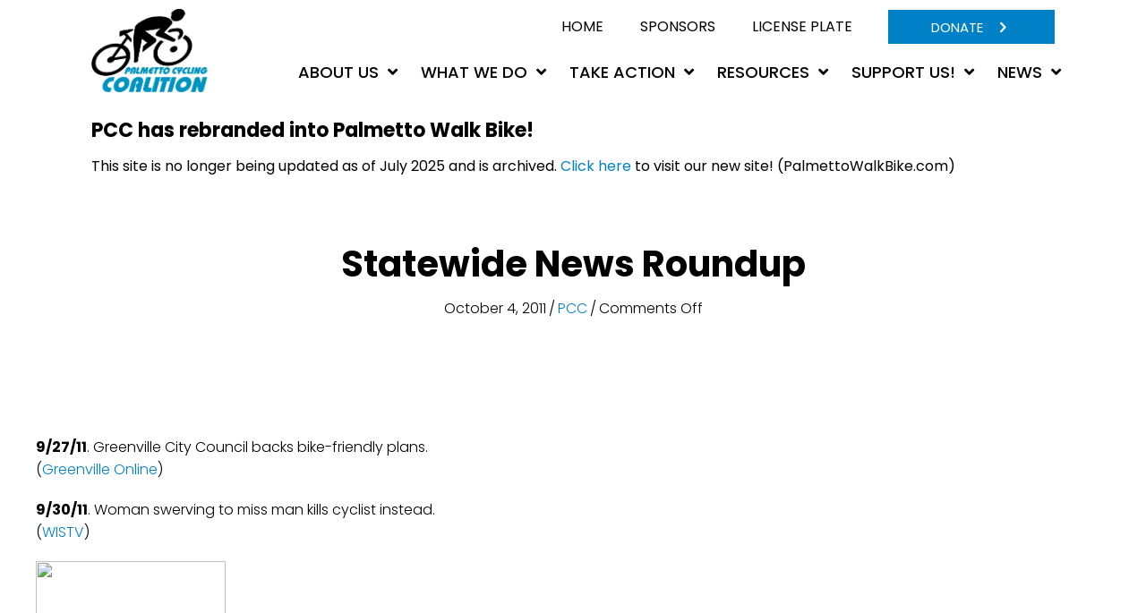

--- FILE ---
content_type: text/html; charset=UTF-8
request_url: https://pccsc.net/statewide-news-roundup-35/
body_size: 12285
content:
<!doctype html>
<html lang="en-US">
<head>
	<meta charset="UTF-8">
	<meta name="viewport" content="width=device-width, initial-scale=1">
	<link rel="profile" href="https://gmpg.org/xfn/11">

    <title>Statewide News Roundup &#8211; Palmetto Cycling Coalition</title>
<meta name='robots' content='max-image-preview:large' />
<link rel='dns-prefetch' href='//www.google.com' />
<link rel='dns-prefetch' href='//fonts.googleapis.com' />
<link href='https://fonts.gstatic.com' crossorigin rel='preconnect' />
<link rel="alternate" type="application/rss+xml" title="Palmetto Cycling Coalition &raquo; Feed" href="https://pccsc.net/feed/" />
<link rel="alternate" type="application/rss+xml" title="Palmetto Cycling Coalition &raquo; Comments Feed" href="https://pccsc.net/comments/feed/" />
<link rel="alternate" title="oEmbed (JSON)" type="application/json+oembed" href="https://pccsc.net/wp-json/oembed/1.0/embed?url=https%3A%2F%2Fpccsc.net%2Fstatewide-news-roundup-35%2F" />
<link rel="alternate" title="oEmbed (XML)" type="text/xml+oembed" href="https://pccsc.net/wp-json/oembed/1.0/embed?url=https%3A%2F%2Fpccsc.net%2Fstatewide-news-roundup-35%2F&#038;format=xml" />
<style id='wp-img-auto-sizes-contain-inline-css' type='text/css'>
img:is([sizes=auto i],[sizes^="auto," i]){contain-intrinsic-size:3000px 1500px}
/*# sourceURL=wp-img-auto-sizes-contain-inline-css */
</style>
<style id='wp-emoji-styles-inline-css' type='text/css'>

	img.wp-smiley, img.emoji {
		display: inline !important;
		border: none !important;
		box-shadow: none !important;
		height: 1em !important;
		width: 1em !important;
		margin: 0 0.07em !important;
		vertical-align: -0.1em !important;
		background: none !important;
		padding: 0 !important;
	}
/*# sourceURL=wp-emoji-styles-inline-css */
</style>
<style id='wp-block-library-inline-css' type='text/css'>
:root{--wp-block-synced-color:#7a00df;--wp-block-synced-color--rgb:122,0,223;--wp-bound-block-color:var(--wp-block-synced-color);--wp-editor-canvas-background:#ddd;--wp-admin-theme-color:#007cba;--wp-admin-theme-color--rgb:0,124,186;--wp-admin-theme-color-darker-10:#006ba1;--wp-admin-theme-color-darker-10--rgb:0,107,160.5;--wp-admin-theme-color-darker-20:#005a87;--wp-admin-theme-color-darker-20--rgb:0,90,135;--wp-admin-border-width-focus:2px}@media (min-resolution:192dpi){:root{--wp-admin-border-width-focus:1.5px}}.wp-element-button{cursor:pointer}:root .has-very-light-gray-background-color{background-color:#eee}:root .has-very-dark-gray-background-color{background-color:#313131}:root .has-very-light-gray-color{color:#eee}:root .has-very-dark-gray-color{color:#313131}:root .has-vivid-green-cyan-to-vivid-cyan-blue-gradient-background{background:linear-gradient(135deg,#00d084,#0693e3)}:root .has-purple-crush-gradient-background{background:linear-gradient(135deg,#34e2e4,#4721fb 50%,#ab1dfe)}:root .has-hazy-dawn-gradient-background{background:linear-gradient(135deg,#faaca8,#dad0ec)}:root .has-subdued-olive-gradient-background{background:linear-gradient(135deg,#fafae1,#67a671)}:root .has-atomic-cream-gradient-background{background:linear-gradient(135deg,#fdd79a,#004a59)}:root .has-nightshade-gradient-background{background:linear-gradient(135deg,#330968,#31cdcf)}:root .has-midnight-gradient-background{background:linear-gradient(135deg,#020381,#2874fc)}:root{--wp--preset--font-size--normal:16px;--wp--preset--font-size--huge:42px}.has-regular-font-size{font-size:1em}.has-larger-font-size{font-size:2.625em}.has-normal-font-size{font-size:var(--wp--preset--font-size--normal)}.has-huge-font-size{font-size:var(--wp--preset--font-size--huge)}.has-text-align-center{text-align:center}.has-text-align-left{text-align:left}.has-text-align-right{text-align:right}.has-fit-text{white-space:nowrap!important}#end-resizable-editor-section{display:none}.aligncenter{clear:both}.items-justified-left{justify-content:flex-start}.items-justified-center{justify-content:center}.items-justified-right{justify-content:flex-end}.items-justified-space-between{justify-content:space-between}.screen-reader-text{border:0;clip-path:inset(50%);height:1px;margin:-1px;overflow:hidden;padding:0;position:absolute;width:1px;word-wrap:normal!important}.screen-reader-text:focus{background-color:#ddd;clip-path:none;color:#444;display:block;font-size:1em;height:auto;left:5px;line-height:normal;padding:15px 23px 14px;text-decoration:none;top:5px;width:auto;z-index:100000}html :where(.has-border-color){border-style:solid}html :where([style*=border-top-color]){border-top-style:solid}html :where([style*=border-right-color]){border-right-style:solid}html :where([style*=border-bottom-color]){border-bottom-style:solid}html :where([style*=border-left-color]){border-left-style:solid}html :where([style*=border-width]){border-style:solid}html :where([style*=border-top-width]){border-top-style:solid}html :where([style*=border-right-width]){border-right-style:solid}html :where([style*=border-bottom-width]){border-bottom-style:solid}html :where([style*=border-left-width]){border-left-style:solid}html :where(img[class*=wp-image-]){height:auto;max-width:100%}:where(figure){margin:0 0 1em}html :where(.is-position-sticky){--wp-admin--admin-bar--position-offset:var(--wp-admin--admin-bar--height,0px)}@media screen and (max-width:600px){html :where(.is-position-sticky){--wp-admin--admin-bar--position-offset:0px}}

/*# sourceURL=wp-block-library-inline-css */
</style><style id='global-styles-inline-css' type='text/css'>
:root{--wp--preset--aspect-ratio--square: 1;--wp--preset--aspect-ratio--4-3: 4/3;--wp--preset--aspect-ratio--3-4: 3/4;--wp--preset--aspect-ratio--3-2: 3/2;--wp--preset--aspect-ratio--2-3: 2/3;--wp--preset--aspect-ratio--16-9: 16/9;--wp--preset--aspect-ratio--9-16: 9/16;--wp--preset--color--black: #000000;--wp--preset--color--cyan-bluish-gray: #abb8c3;--wp--preset--color--white: #ffffff;--wp--preset--color--pale-pink: #f78da7;--wp--preset--color--vivid-red: #cf2e2e;--wp--preset--color--luminous-vivid-orange: #ff6900;--wp--preset--color--luminous-vivid-amber: #fcb900;--wp--preset--color--light-green-cyan: #7bdcb5;--wp--preset--color--vivid-green-cyan: #00d084;--wp--preset--color--pale-cyan-blue: #8ed1fc;--wp--preset--color--vivid-cyan-blue: #0693e3;--wp--preset--color--vivid-purple: #9b51e0;--wp--preset--color--strong-blue: #0073aa;--wp--preset--color--lighter-blue: #229fd8;--wp--preset--color--very-light-gray: #eee;--wp--preset--color--very-dark-gray: #444;--wp--preset--gradient--vivid-cyan-blue-to-vivid-purple: linear-gradient(135deg,rgb(6,147,227) 0%,rgb(155,81,224) 100%);--wp--preset--gradient--light-green-cyan-to-vivid-green-cyan: linear-gradient(135deg,rgb(122,220,180) 0%,rgb(0,208,130) 100%);--wp--preset--gradient--luminous-vivid-amber-to-luminous-vivid-orange: linear-gradient(135deg,rgb(252,185,0) 0%,rgb(255,105,0) 100%);--wp--preset--gradient--luminous-vivid-orange-to-vivid-red: linear-gradient(135deg,rgb(255,105,0) 0%,rgb(207,46,46) 100%);--wp--preset--gradient--very-light-gray-to-cyan-bluish-gray: linear-gradient(135deg,rgb(238,238,238) 0%,rgb(169,184,195) 100%);--wp--preset--gradient--cool-to-warm-spectrum: linear-gradient(135deg,rgb(74,234,220) 0%,rgb(151,120,209) 20%,rgb(207,42,186) 40%,rgb(238,44,130) 60%,rgb(251,105,98) 80%,rgb(254,248,76) 100%);--wp--preset--gradient--blush-light-purple: linear-gradient(135deg,rgb(255,206,236) 0%,rgb(152,150,240) 100%);--wp--preset--gradient--blush-bordeaux: linear-gradient(135deg,rgb(254,205,165) 0%,rgb(254,45,45) 50%,rgb(107,0,62) 100%);--wp--preset--gradient--luminous-dusk: linear-gradient(135deg,rgb(255,203,112) 0%,rgb(199,81,192) 50%,rgb(65,88,208) 100%);--wp--preset--gradient--pale-ocean: linear-gradient(135deg,rgb(255,245,203) 0%,rgb(182,227,212) 50%,rgb(51,167,181) 100%);--wp--preset--gradient--electric-grass: linear-gradient(135deg,rgb(202,248,128) 0%,rgb(113,206,126) 100%);--wp--preset--gradient--midnight: linear-gradient(135deg,rgb(2,3,129) 0%,rgb(40,116,252) 100%);--wp--preset--font-size--small: 13px;--wp--preset--font-size--medium: 20px;--wp--preset--font-size--large: 36px;--wp--preset--font-size--x-large: 42px;--wp--preset--spacing--20: 0.44rem;--wp--preset--spacing--30: 0.67rem;--wp--preset--spacing--40: 1rem;--wp--preset--spacing--50: 1.5rem;--wp--preset--spacing--60: 2.25rem;--wp--preset--spacing--70: 3.38rem;--wp--preset--spacing--80: 5.06rem;--wp--preset--shadow--natural: 6px 6px 9px rgba(0, 0, 0, 0.2);--wp--preset--shadow--deep: 12px 12px 50px rgba(0, 0, 0, 0.4);--wp--preset--shadow--sharp: 6px 6px 0px rgba(0, 0, 0, 0.2);--wp--preset--shadow--outlined: 6px 6px 0px -3px rgb(255, 255, 255), 6px 6px rgb(0, 0, 0);--wp--preset--shadow--crisp: 6px 6px 0px rgb(0, 0, 0);}:where(.is-layout-flex){gap: 0.5em;}:where(.is-layout-grid){gap: 0.5em;}body .is-layout-flex{display: flex;}.is-layout-flex{flex-wrap: wrap;align-items: center;}.is-layout-flex > :is(*, div){margin: 0;}body .is-layout-grid{display: grid;}.is-layout-grid > :is(*, div){margin: 0;}:where(.wp-block-columns.is-layout-flex){gap: 2em;}:where(.wp-block-columns.is-layout-grid){gap: 2em;}:where(.wp-block-post-template.is-layout-flex){gap: 1.25em;}:where(.wp-block-post-template.is-layout-grid){gap: 1.25em;}.has-black-color{color: var(--wp--preset--color--black) !important;}.has-cyan-bluish-gray-color{color: var(--wp--preset--color--cyan-bluish-gray) !important;}.has-white-color{color: var(--wp--preset--color--white) !important;}.has-pale-pink-color{color: var(--wp--preset--color--pale-pink) !important;}.has-vivid-red-color{color: var(--wp--preset--color--vivid-red) !important;}.has-luminous-vivid-orange-color{color: var(--wp--preset--color--luminous-vivid-orange) !important;}.has-luminous-vivid-amber-color{color: var(--wp--preset--color--luminous-vivid-amber) !important;}.has-light-green-cyan-color{color: var(--wp--preset--color--light-green-cyan) !important;}.has-vivid-green-cyan-color{color: var(--wp--preset--color--vivid-green-cyan) !important;}.has-pale-cyan-blue-color{color: var(--wp--preset--color--pale-cyan-blue) !important;}.has-vivid-cyan-blue-color{color: var(--wp--preset--color--vivid-cyan-blue) !important;}.has-vivid-purple-color{color: var(--wp--preset--color--vivid-purple) !important;}.has-black-background-color{background-color: var(--wp--preset--color--black) !important;}.has-cyan-bluish-gray-background-color{background-color: var(--wp--preset--color--cyan-bluish-gray) !important;}.has-white-background-color{background-color: var(--wp--preset--color--white) !important;}.has-pale-pink-background-color{background-color: var(--wp--preset--color--pale-pink) !important;}.has-vivid-red-background-color{background-color: var(--wp--preset--color--vivid-red) !important;}.has-luminous-vivid-orange-background-color{background-color: var(--wp--preset--color--luminous-vivid-orange) !important;}.has-luminous-vivid-amber-background-color{background-color: var(--wp--preset--color--luminous-vivid-amber) !important;}.has-light-green-cyan-background-color{background-color: var(--wp--preset--color--light-green-cyan) !important;}.has-vivid-green-cyan-background-color{background-color: var(--wp--preset--color--vivid-green-cyan) !important;}.has-pale-cyan-blue-background-color{background-color: var(--wp--preset--color--pale-cyan-blue) !important;}.has-vivid-cyan-blue-background-color{background-color: var(--wp--preset--color--vivid-cyan-blue) !important;}.has-vivid-purple-background-color{background-color: var(--wp--preset--color--vivid-purple) !important;}.has-black-border-color{border-color: var(--wp--preset--color--black) !important;}.has-cyan-bluish-gray-border-color{border-color: var(--wp--preset--color--cyan-bluish-gray) !important;}.has-white-border-color{border-color: var(--wp--preset--color--white) !important;}.has-pale-pink-border-color{border-color: var(--wp--preset--color--pale-pink) !important;}.has-vivid-red-border-color{border-color: var(--wp--preset--color--vivid-red) !important;}.has-luminous-vivid-orange-border-color{border-color: var(--wp--preset--color--luminous-vivid-orange) !important;}.has-luminous-vivid-amber-border-color{border-color: var(--wp--preset--color--luminous-vivid-amber) !important;}.has-light-green-cyan-border-color{border-color: var(--wp--preset--color--light-green-cyan) !important;}.has-vivid-green-cyan-border-color{border-color: var(--wp--preset--color--vivid-green-cyan) !important;}.has-pale-cyan-blue-border-color{border-color: var(--wp--preset--color--pale-cyan-blue) !important;}.has-vivid-cyan-blue-border-color{border-color: var(--wp--preset--color--vivid-cyan-blue) !important;}.has-vivid-purple-border-color{border-color: var(--wp--preset--color--vivid-purple) !important;}.has-vivid-cyan-blue-to-vivid-purple-gradient-background{background: var(--wp--preset--gradient--vivid-cyan-blue-to-vivid-purple) !important;}.has-light-green-cyan-to-vivid-green-cyan-gradient-background{background: var(--wp--preset--gradient--light-green-cyan-to-vivid-green-cyan) !important;}.has-luminous-vivid-amber-to-luminous-vivid-orange-gradient-background{background: var(--wp--preset--gradient--luminous-vivid-amber-to-luminous-vivid-orange) !important;}.has-luminous-vivid-orange-to-vivid-red-gradient-background{background: var(--wp--preset--gradient--luminous-vivid-orange-to-vivid-red) !important;}.has-very-light-gray-to-cyan-bluish-gray-gradient-background{background: var(--wp--preset--gradient--very-light-gray-to-cyan-bluish-gray) !important;}.has-cool-to-warm-spectrum-gradient-background{background: var(--wp--preset--gradient--cool-to-warm-spectrum) !important;}.has-blush-light-purple-gradient-background{background: var(--wp--preset--gradient--blush-light-purple) !important;}.has-blush-bordeaux-gradient-background{background: var(--wp--preset--gradient--blush-bordeaux) !important;}.has-luminous-dusk-gradient-background{background: var(--wp--preset--gradient--luminous-dusk) !important;}.has-pale-ocean-gradient-background{background: var(--wp--preset--gradient--pale-ocean) !important;}.has-electric-grass-gradient-background{background: var(--wp--preset--gradient--electric-grass) !important;}.has-midnight-gradient-background{background: var(--wp--preset--gradient--midnight) !important;}.has-small-font-size{font-size: var(--wp--preset--font-size--small) !important;}.has-medium-font-size{font-size: var(--wp--preset--font-size--medium) !important;}.has-large-font-size{font-size: var(--wp--preset--font-size--large) !important;}.has-x-large-font-size{font-size: var(--wp--preset--font-size--x-large) !important;}
/*# sourceURL=global-styles-inline-css */
</style>

<style id='classic-theme-styles-inline-css' type='text/css'>
/*! This file is auto-generated */
.wp-block-button__link{color:#fff;background-color:#32373c;border-radius:9999px;box-shadow:none;text-decoration:none;padding:calc(.667em + 2px) calc(1.333em + 2px);font-size:1.125em}.wp-block-file__button{background:#32373c;color:#fff;text-decoration:none}
/*# sourceURL=/wp-includes/css/classic-themes.min.css */
</style>
<link rel='stylesheet' id='gdm-gutenberg-block-backend-js-css' href='https://pccsc.net/wp-content/plugins/google-drive-embedder/css/gdm-blocks.css?ver=6.9' type='text/css' media='all' />
<link rel='stylesheet' id='ctct_form_styles-css' href='https://pccsc.net/wp-content/plugins/constant-contact-forms/assets/css/style.css?ver=2.1.0' type='text/css' media='all' />
<link rel='stylesheet' id='ultimate-icons-css' href='https://pccsc.net/wp-content/uploads/bb-plugin/icons/ultimate-icons/style.css?ver=2.7.0.5' type='text/css' media='all' />
<link rel='stylesheet' id='font-awesome-5-css' href='https://pccsc.net/wp-content/plugins/bb-plugin/fonts/fontawesome/5.15.4/css/all.min.css?ver=2.7.0.5' type='text/css' media='all' />
<link rel='stylesheet' id='fl-builder-layout-bundle-fb5458dd9df44872cbb3dbce21c38722-css' href='https://pccsc.net/wp-content/uploads/bb-plugin/cache/fb5458dd9df44872cbb3dbce21c38722-layout-bundle.css?ver=2.7.0.5-1.4.6.1' type='text/css' media='all' />
<link rel='stylesheet' id='gwdleanbase-style-css' href='https://pccsc.net/wp-content/themes/gwd-lean-child/style.css?ver=6.9' type='text/css' media='all' />
<link rel='stylesheet' id='gwdleanblocks-style-css' href='https://pccsc.net/wp-content/themes/gwd-lean/css/main.css?ver=6.9' type='text/css' media='all' />
<link rel='stylesheet' id='fl-builder-google-fonts-1d191b69bbe3b8f80d05340d127a6b16-css' href='//fonts.googleapis.com/css?family=Poppins%3A700%2C300%2C400%2C500&#038;display=swap&#038;ver=6.9' type='text/css' media='all' />
<script type="text/javascript" src="https://pccsc.net/wp-includes/js/jquery/jquery.min.js?ver=3.7.1" id="jquery-core-js"></script>
<script type="text/javascript" src="https://pccsc.net/wp-includes/js/jquery/jquery-migrate.min.js?ver=3.4.1" id="jquery-migrate-js"></script>
<script type="text/javascript" src="https://pccsc.net/wp-includes/js/imagesloaded.min.js?ver=6.9" id="imagesloaded-js"></script>
<link rel="https://api.w.org/" href="https://pccsc.net/wp-json/" /><link rel="alternate" title="JSON" type="application/json" href="https://pccsc.net/wp-json/wp/v2/posts/984" /><link rel="EditURI" type="application/rsd+xml" title="RSD" href="https://pccsc.net/xmlrpc.php?rsd" />
<meta name="generator" content="WordPress 6.9" />
<link rel="canonical" href="https://pccsc.net/statewide-news-roundup-35/" />
<link rel='shortlink' href='https://pccsc.net/?p=984' />
<link rel="icon" href="https://pccsc.net/wp-content/uploads/2021/11/pcc-favicon.png" sizes="32x32" />
<link rel="icon" href="https://pccsc.net/wp-content/uploads/2021/11/pcc-favicon.png" sizes="192x192" />
<link rel="apple-touch-icon" href="https://pccsc.net/wp-content/uploads/2021/11/pcc-favicon.png" />
<meta name="msapplication-TileImage" content="https://pccsc.net/wp-content/uploads/2021/11/pcc-favicon.png" />
		<style type="text/css" id="wp-custom-css">
			p {
	font-family: Poppins, sans-serif;
	font-weight: 400;
	font-size: 16px;
	line-height: 1.6;
} 
h1 { 
	font-family: Poppins, sans-serif;
	font-weight: 700;
	font-size: 26px;
	line-height: 1.6;
}
h2 { 
	font-family: Poppins, sans-serif;
	font-weight: 700;
	font-size: 24px;
	line-height: 1.6;
}
h3 { 
	font-family: Poppins, sans-serif;
	font-weight: 700;
	font-size: 22px;
	line-height: 1.6;
}
h4 { 
	font-family: Poppins, sans-serif;
	font-weight: 700;
	font-size: 20px;
	line-height: 1.6;
}
h5 { 
	font-family: Poppins, sans-serif;
	font-weight: 700;
	font-size: 18px;
	line-height: 1.6;
}
h6 { 
	font-family: Poppins, sans-serif;
	font-weight: 700;
	font-size: 16px;
	line-height: 1.6;
}		</style>
		
		<!-- Global site tag (gtag.js) - Google Analytics -->
		<script async src="https://www.googletagmanager.com/gtag/js?id=G-0XPSY1TJJF"></script>
		<script>
		  window.dataLayer = window.dataLayer || [];
		  function gtag(){dataLayer.push(arguments);}
		  gtag('js', new Date());

		  gtag('config', 'G-0XPSY1TJJF');
		</script>

</head>
<body class="wp-singular post-template-default single single-post postid-984 single-format-standard wp-embed-responsive wp-theme-gwd-lean wp-child-theme-gwd-lean-child fl-theme-builder-header fl-theme-builder-header-header fl-theme-builder-footer fl-theme-builder-footer-footer fl-theme-builder-singular fl-theme-builder-singular-single-post ctct-gwd-lean">

<div class="fl-page">
	<header class="fl-builder-content fl-builder-content-6 fl-builder-global-templates-locked" data-post-id="6" data-type="header" data-sticky="0" data-sticky-on="" data-sticky-breakpoint="medium" data-shrink="0" data-overlay="0" data-overlay-bg="transparent" data-shrink-image-height="50px" role="banner" itemscope="itemscope" itemtype="http://schema.org/WPHeader"><div class="fl-row fl-row-full-width fl-row-bg-color fl-node-61691605d6c52 fl-row-default-height fl-row-align-center" data-node="61691605d6c52">
	<div class="fl-row-content-wrap">
								<div class="fl-row-content fl-row-fixed-width fl-node-content">
		
<div class="fl-col-group fl-node-61691605d94a6 fl-col-group-equal-height fl-col-group-align-center" data-node="61691605d94a6">
			<div class="fl-col fl-node-61691605d953e fl-col-small" data-node="61691605d953e">
	<div class="fl-col-content fl-node-content"><div class="fl-module fl-module-photo fl-node-616916ed61c2c" data-node="616916ed61c2c">
	<div class="fl-module-content fl-node-content">
		<div class="fl-photo fl-photo-align-left" itemscope itemtype="https://schema.org/ImageObject">
	<div class="fl-photo-content fl-photo-img-png">
				<a href="https://pccsc.net" target="_self" itemprop="url">
				<picture loading="lazy" decoding="async" class="fl-photo-img wp-image-302 size-full" itemprop="image" title="PCCLOGOCOLO_COLOR1" data-no-lazy="1">
<source type="image/webp" srcset="https://pccsc.net/wp-content/uploads/2021/10/PCCLOGOCOLO_COLOR1.png.webp 574w, https://pccsc.net/wp-content/uploads/2021/10/PCCLOGOCOLO_COLOR1-300x214.png.webp 300w, https://pccsc.net/wp-content/uploads/2021/10/PCCLOGOCOLO_COLOR1-425x303.png.webp 425w" sizes="auto, (max-width: 574px) 100vw, 574px"/>
<img loading="lazy" decoding="async" src="https://pccsc.net/wp-content/uploads/2021/10/PCCLOGOCOLO_COLOR1.png" alt="PCCLOGOCOLO_COLOR1" itemprop="image" height="409" width="574" data-no-lazy="1" srcset="https://pccsc.net/wp-content/uploads/2021/10/PCCLOGOCOLO_COLOR1.png 574w, https://pccsc.net/wp-content/uploads/2021/10/PCCLOGOCOLO_COLOR1-300x214.png 300w, https://pccsc.net/wp-content/uploads/2021/10/PCCLOGOCOLO_COLOR1-425x303.png 425w" sizes="auto, (max-width: 574px) 100vw, 574px"/>
</picture>

				</a>
					</div>
	</div>
	</div>
</div>
</div>
</div>
			<div class="fl-col fl-node-61691605d9540 fl-col-has-cols" data-node="61691605d9540">
	<div class="fl-col-content fl-node-content">
<div class="fl-col-group fl-node-618d12a5692f1 fl-col-group-nested fl-col-group-equal-height fl-col-group-align-center" data-node="618d12a5692f1">
			<div class="fl-col fl-node-618d12a5693b6" data-node="618d12a5693b6">
	<div class="fl-col-content fl-node-content"><div class="fl-module fl-module-menu fl-node-61691f59d9418" data-node="61691f59d9418">
	<div class="fl-module-content fl-node-content">
		<div class="fl-menu fl-menu-responsive-toggle-mobile">
	<button id="site-navigation-toggle" class="fl-menu-mobile-toggle hamburger" aria-label="Menu"><span class="svg-container"><svg version="1.1" class="hamburger-menu" xmlns="http://www.w3.org/2000/svg" xmlns:xlink="http://www.w3.org/1999/xlink" viewBox="0 0 512 512">
<rect class="fl-hamburger-menu-top" width="512" height="102"/>
<rect class="fl-hamburger-menu-middle" y="205" width="512" height="102"/>
<rect class="fl-hamburger-menu-bottom" y="410" width="512" height="102"/>
</svg>
</span></button>	<div class="fl-clear"></div>
	<nav aria-label="Menu" itemscope="itemscope" itemtype="https://schema.org/SiteNavigationElement"><ul id="menu-top-menu" class="menu fl-menu-horizontal fl-toggle-none"><li id="menu-item-38" class="menu-item menu-item-type-post_type menu-item-object-page menu-item-home"><a href="https://pccsc.net/">Home</a></li><li id="menu-item-42" class="menu-item menu-item-type-post_type menu-item-object-page"><a href="https://pccsc.net/sponsorship/">Sponsors</a></li><li id="menu-item-604799" class="menu-item menu-item-type-post_type menu-item-object-page"><a href="https://pccsc.net/dmv-plate/">License Plate</a></li></ul></nav></div>
	</div>
</div>
</div>
</div>
			<div class="fl-col fl-node-618d12a5693b8 fl-col-small" data-node="618d12a5693b8">
	<div class="fl-col-content fl-node-content"><div class="fl-module fl-module-button fl-node-618d12af633b9" data-node="618d12af633b9">
	<div class="fl-module-content fl-node-content">
		<div class="fl-button-wrap fl-button-width-custom fl-button-right fl-button-has-icon">
			<a href="/donor/" target="_self" class="fl-button">
							<span class="fl-button-text">Donate</span>
						<i class="fl-button-icon fl-button-icon-after ua-icon ua-icon-chevron-right2" aria-hidden="true"></i>
			</a>
</div>
	</div>
</div>
</div>
</div>
	</div>
<div class="fl-module fl-module-uabb-advanced-menu fl-node-616d73894d88f" data-node="616d73894d88f">
	<div class="fl-module-content fl-node-content">
			<div class="uabb-creative-menu
	 uabb-creative-menu-accordion-collapse	uabb-menu-default">
		<div class="uabb-creative-menu-mobile-toggle-container"><div class="uabb-creative-menu-mobile-toggle hamburger" tabindex="0"><div class="uabb-svg-container"><svg version="1.1" class="hamburger-menu" xmlns="https://www.w3.org/2000/svg" xmlns:xlink="https://www.w3.org/1999/xlink" viewBox="0 0 50 50">
<rect class="uabb-hamburger-menu-top" width="50" height="10"/>
<rect class="uabb-hamburger-menu-middle" y="20" width="50" height="10"/>
<rect class="uabb-hamburger-menu-bottom" y="40" width="50" height="10"/>
</svg>
</div></div></div>			<div class="uabb-clear"></div>
					<ul id="menu-main-menu" class="menu uabb-creative-menu-horizontal uabb-toggle-arrows"><li id="menu-item-44" class="menu-item menu-item-type-custom menu-item-object-custom menu-item-has-children uabb-has-submenu uabb-creative-menu uabb-cm-style"><div class="uabb-has-submenu-container"><a href="#"><span class="menu-item-text">About Us<span class="uabb-menu-toggle"></span></span></a></div>
<ul class="sub-menu">
	<li id="menu-item-108" class="menu-item menu-item-type-post_type menu-item-object-page uabb-creative-menu uabb-cm-style"><a href="https://pccsc.net/mission/"><span class="menu-item-text">Mission &#038; Values</span></a></li>
	<li id="menu-item-116" class="menu-item menu-item-type-post_type menu-item-object-page uabb-creative-menu uabb-cm-style"><a href="https://pccsc.net/staff/"><span class="menu-item-text">Staff</span></a></li>
	<li id="menu-item-128" class="menu-item menu-item-type-post_type menu-item-object-page uabb-creative-menu uabb-cm-style"><a href="https://pccsc.net/board/"><span class="menu-item-text">Board of Directors</span></a></li>
	<li id="menu-item-141" class="menu-item menu-item-type-post_type menu-item-object-page uabb-creative-menu uabb-cm-style"><a href="https://pccsc.net/jobs-and-internships/"><span class="menu-item-text">Jobs, Internships, &#038; Volunteer Opps</span></a></li>
	<li id="menu-item-605355" class="menu-item menu-item-type-custom menu-item-object-custom menu-item-has-children uabb-has-submenu uabb-creative-menu uabb-cm-style"><div class="uabb-has-submenu-container"><a href="https://pccsc.net/sc-livable-communities/"><span class="menu-item-text">SC Livable Communities<span class="uabb-menu-toggle"></span></span></a></div>
	<ul class="sub-menu">
		<li id="menu-item-182" class="menu-item menu-item-type-post_type menu-item-object-page uabb-creative-menu uabb-cm-style"><a href="https://pccsc.net/sc-livable-communities/"><span class="menu-item-text">SCDOT Policy Advocacy Success</span></a></li>
		<li id="menu-item-604909" class="menu-item menu-item-type-post_type menu-item-object-page uabb-creative-menu uabb-cm-style"><a href="https://pccsc.net/sc-livable-communities/partners/"><span class="menu-item-text">SCLC Alliance 2021, Project Partners</span></a></li>
	</ul>
</li>
	<li id="menu-item-158" class="menu-item menu-item-type-post_type menu-item-object-page uabb-creative-menu uabb-cm-style"><a href="https://pccsc.net/local-advocacy-orgs/"><span class="menu-item-text">Local Advocacy Organization Partners</span></a></li>
	<li id="menu-item-133" class="menu-item menu-item-type-post_type menu-item-object-page uabb-creative-menu uabb-cm-style"><a href="https://pccsc.net/history/"><span class="menu-item-text">History</span></a></li>
	<li id="menu-item-145" class="menu-item menu-item-type-post_type menu-item-object-page uabb-creative-menu uabb-cm-style"><a href="https://pccsc.net/contact-us/"><span class="menu-item-text">Contact Us</span></a></li>
</ul>
</li>
<li id="menu-item-46" class="menu-item menu-item-type-custom menu-item-object-custom menu-item-has-children uabb-has-submenu uabb-creative-menu uabb-cm-style"><div class="uabb-has-submenu-container"><a href="#"><span class="menu-item-text">What We Do<span class="uabb-menu-toggle"></span></span></a></div>
<ul class="sub-menu">
	<li id="menu-item-604943" class="menu-item menu-item-type-post_type menu-item-object-page uabb-creative-menu uabb-cm-style"><a href="https://pccsc.net/sc-livable-streets-academy/"><span class="menu-item-text">SC Livable Streets Academy</span></a></li>
	<li id="menu-item-219" class="menu-item menu-item-type-post_type menu-item-object-page uabb-creative-menu uabb-cm-style"><a href="https://pccsc.net/bike-walk-summits/"><span class="menu-item-text">Bike Walk Summits</span></a></li>
	<li id="menu-item-200" class="menu-item menu-item-type-post_type menu-item-object-page uabb-creative-menu uabb-cm-style"><a href="https://pccsc.net/legislative-agenda/"><span class="menu-item-text">Legislative Agenda</span></a></li>
	<li id="menu-item-605167" class="menu-item menu-item-type-post_type menu-item-object-page uabb-creative-menu uabb-cm-style"><a href="https://pccsc.net/mapping/"><span class="menu-item-text">Mapping Tool</span></a></li>
	<li id="menu-item-606300" class="menu-item menu-item-type-post_type menu-item-object-page uabb-creative-menu uabb-cm-style"><a href="https://pccsc.net/road-safety-audits/"><span class="menu-item-text">Road Safety Audits</span></a></li>
	<li id="menu-item-192" class="menu-item menu-item-type-post_type menu-item-object-page uabb-creative-menu uabb-cm-style"><a href="https://pccsc.net/advocacy/"><span class="menu-item-text">Other State Advocacy</span></a></li>
</ul>
</li>
<li id="menu-item-604932" class="menu-item menu-item-type-custom menu-item-object-custom menu-item-has-children uabb-has-submenu uabb-creative-menu uabb-cm-style"><div class="uabb-has-submenu-container"><a href="https://www.pccsc.net/take-action"><span class="menu-item-text">Take Action<span class="uabb-menu-toggle"></span></span></a></div>
<ul class="sub-menu">
	<li id="menu-item-149" class="menu-item menu-item-type-post_type menu-item-object-page menu-item-has-children uabb-has-submenu uabb-creative-menu uabb-cm-style"><div class="uabb-has-submenu-container"><a href="https://pccsc.net/action-center/"><span class="menu-item-text">Action Center – Join the movement!<span class="uabb-menu-toggle"></span></span></a></div>
	<ul class="sub-menu">
		<li id="menu-item-605665" class="menu-item menu-item-type-post_type menu-item-object-page uabb-creative-menu uabb-cm-style"><a href="https://pccsc.net/hands-free-action-page/"><span class="menu-item-text">Hands Free Action Page</span></a></li>
		<li id="menu-item-605671" class="menu-item menu-item-type-post_type menu-item-object-page uabb-creative-menu uabb-cm-style"><a href="https://pccsc.net/trails-action-page/"><span class="menu-item-text">Trails Action Page</span></a></li>
	</ul>
</li>
	<li id="menu-item-604788" class="menu-item menu-item-type-post_type menu-item-object-page uabb-creative-menu uabb-cm-style"><a href="https://pccsc.net/connect/"><span class="menu-item-text">Connect</span></a></li>
</ul>
</li>
<li id="menu-item-47" class="menu-item menu-item-type-custom menu-item-object-custom menu-item-has-children uabb-has-submenu uabb-creative-menu uabb-cm-style"><div class="uabb-has-submenu-container"><a href="#"><span class="menu-item-text">Resources<span class="uabb-menu-toggle"></span></span></a></div>
<ul class="sub-menu">
	<li id="menu-item-606399" class="menu-item menu-item-type-post_type menu-item-object-page uabb-creative-menu uabb-cm-style"><a href="https://pccsc.net/funding-sources/"><span class="menu-item-text">Funding Sources</span></a></li>
	<li id="menu-item-229" class="menu-item menu-item-type-post_type menu-item-object-page uabb-creative-menu uabb-cm-style"><a href="https://pccsc.net/policy-planning-101/"><span class="menu-item-text">Local Advocacy Resources</span></a></li>
	<li id="menu-item-235" class="menu-item menu-item-type-post_type menu-item-object-page uabb-creative-menu uabb-cm-style"><a href="https://pccsc.net/data-statistics/"><span class="menu-item-text">Data &#038; Statistics</span></a></li>
	<li id="menu-item-253" class="menu-item menu-item-type-post_type menu-item-object-page uabb-creative-menu uabb-cm-style"><a href="https://pccsc.net/bikeped-plans-policies/"><span class="menu-item-text">Plans &#038; Policies Reference List</span></a></li>
	<li id="menu-item-605114" class="menu-item menu-item-type-custom menu-item-object-custom menu-item-has-children uabb-has-submenu uabb-creative-menu uabb-cm-style"><div class="uabb-has-submenu-container"><a href="https://www.pccsc.net/education"><span class="menu-item-text">Education<span class="uabb-menu-toggle"></span></span></a></div>
	<ul class="sub-menu">
		<li id="menu-item-213" class="menu-item menu-item-type-post_type menu-item-object-page uabb-creative-menu uabb-cm-style"><a href="https://pccsc.net/education/"><span class="menu-item-text">Curriculum</span></a></li>
		<li id="menu-item-98" class="menu-item menu-item-type-post_type menu-item-object-page uabb-creative-menu uabb-cm-style"><a href="https://pccsc.net/safety-videos/"><span class="menu-item-text">Safe Streets Videos</span></a></li>
		<li id="menu-item-99" class="menu-item menu-item-type-post_type menu-item-object-page uabb-creative-menu uabb-cm-style"><a href="https://pccsc.net/faqs/"><span class="menu-item-text">FAQ’s for Motorists and Bicyclists</span></a></li>
	</ul>
</li>
	<li id="menu-item-266" class="menu-item menu-item-type-post_type menu-item-object-page uabb-creative-menu uabb-cm-style"><a href="https://pccsc.net/sc-bike-laws/"><span class="menu-item-text">Laws on Biking &#038; Walking</span></a></li>
	<li id="menu-item-261" class="menu-item menu-item-type-post_type menu-item-object-page uabb-creative-menu uabb-cm-style"><a href="https://pccsc.net/sc-bike-routes/"><span class="menu-item-text">Routes &#038; Trails for Biking &#038; Walking</span></a></li>
	<li id="menu-item-167" class="menu-item menu-item-type-post_type menu-item-object-page uabb-creative-menu uabb-cm-style"><a href="https://pccsc.net/bike-clubs-shops/"><span class="menu-item-text">Bike Shops &#038; Clubs</span></a></li>
	<li id="menu-item-163" class="menu-item menu-item-type-post_type menu-item-object-page uabb-creative-menu uabb-cm-style"><a href="https://pccsc.net/events/"><span class="menu-item-text">Events:   Partners&#8217; &#038; Ours</span></a></li>
	<li id="menu-item-273" class="menu-item menu-item-type-post_type menu-item-object-page uabb-creative-menu uabb-cm-style"><a href="https://pccsc.net/bike-month/"><span class="menu-item-text">Bike Month</span></a></li>
</ul>
</li>
<li id="menu-item-48" class="menu-item menu-item-type-custom menu-item-object-custom menu-item-has-children uabb-has-submenu uabb-creative-menu uabb-cm-style"><div class="uabb-has-submenu-container"><a href="#"><span class="menu-item-text">Support Us!<span class="uabb-menu-toggle"></span></span></a></div>
<ul class="sub-menu">
	<li id="menu-item-278" class="menu-item menu-item-type-post_type menu-item-object-page uabb-creative-menu uabb-cm-style"><a href="https://pccsc.net/donor/"><span class="menu-item-text">Donate Online</span></a></li>
	<li id="menu-item-279" class="menu-item menu-item-type-post_type menu-item-object-page uabb-creative-menu uabb-cm-style"><a href="https://pccsc.net/sponsorship/"><span class="menu-item-text">Sponsors</span></a></li>
	<li id="menu-item-605405" class="menu-item menu-item-type-post_type menu-item-object-page uabb-creative-menu uabb-cm-style"><a href="https://pccsc.net/sponsoring-info/"><span class="menu-item-text">Info on Sponsoring PCC</span></a></li>
	<li id="menu-item-287" class="menu-item menu-item-type-post_type menu-item-object-page uabb-creative-menu uabb-cm-style"><a href="https://pccsc.net/dmv-plate/"><span class="menu-item-text">License Plate</span></a></li>
	<li id="menu-item-292" class="menu-item menu-item-type-post_type menu-item-object-page uabb-creative-menu uabb-cm-style"><a href="https://pccsc.net/promotional-clothing/"><span class="menu-item-text">Promotional Clothing: T-shirts &#038; Socks</span></a></li>
</ul>
</li>
<li id="menu-item-604692" class="menu-item menu-item-type-post_type menu-item-object-page menu-item-has-children uabb-has-submenu uabb-creative-menu uabb-cm-style"><div class="uabb-has-submenu-container"><a href="https://pccsc.net/blog/"><span class="menu-item-text">News<span class="uabb-menu-toggle"></span></span></a></div>
<ul class="sub-menu">
	<li id="menu-item-604801" class="menu-item menu-item-type-post_type menu-item-object-page uabb-creative-menu uabb-cm-style"><a href="https://pccsc.net/blog/"><span class="menu-item-text">Blog</span></a></li>
	<li id="menu-item-604753" class="menu-item menu-item-type-post_type menu-item-object-page uabb-creative-menu uabb-cm-style"><a href="https://pccsc.net/press/"><span class="menu-item-text">Press</span></a></li>
	<li id="menu-item-604924" class="menu-item menu-item-type-post_type menu-item-object-page uabb-creative-menu uabb-cm-style"><a href="https://pccsc.net/monthly-e-newsletter/"><span class="menu-item-text">Monthly E-Newsletter</span></a></li>
</ul>
</li>
</ul>	</div>

		</div>
</div>
</div>
</div>
	</div>

<div class="fl-col-group fl-node-fegw71ntxudp" data-node="fegw71ntxudp">
			<div class="fl-col fl-node-u06dhgl4fqn9" data-node="u06dhgl4fqn9">
	<div class="fl-col-content fl-node-content"><div class="fl-module fl-module-callout fl-node-y20sf81grcxz" data-node="y20sf81grcxz">
	<div class="fl-module-content fl-node-content">
		<div class="fl-callout fl-callout-has-photo fl-callout-photo-above-title">
		<div class="fl-callout-content">
		<h3 class="fl-callout-title"><span class="fl-callout-title-text">PCC has rebranded into Palmetto Walk Bike! </span></h3>		<div class="fl-callout-text-wrap">
			<div class="fl-callout-text"><p>This site is no longer being updated as of July 2025 and is archived. <a href="http://www.palmettowalkbike.com">Click here</a> to visit our new site! (PalmettoWalkBike.com)</p>
</div>		</div>
	</div>
	</div>
	</div>
</div>
</div>
</div>
	</div>
		</div>
	</div>
</div>
</header><div class="uabb-js-breakpoint" style="display: none;"></div>	<div class="fl-page-content" itemprop="mainContentOfPage">

		<div class="fl-builder-content fl-builder-content-604288 fl-builder-global-templates-locked" data-post-id="604288"><div class="fl-row fl-row-full-width fl-row-bg-color fl-node-61713395add3a fl-row-default-height fl-row-align-center" data-node="61713395add3a">
	<div class="fl-row-content-wrap">
								<div class="fl-row-content fl-row-fixed-width fl-node-content">
		
<div class="fl-col-group fl-node-61713395add3b" data-node="61713395add3b">
			<div class="fl-col fl-node-61713395add3c" data-node="61713395add3c">
	<div class="fl-col-content fl-node-content"><div class="fl-module fl-module-heading fl-node-61713395add31" data-node="61713395add31">
	<div class="fl-module-content fl-node-content">
		<h1 class="fl-heading">
		<span class="fl-heading-text">Statewide News Roundup</span>
	</h1>
	</div>
</div>
<div class="fl-module fl-module-fl-post-info fl-node-61713395add33" data-node="61713395add33">
	<div class="fl-module-content fl-node-content">
		<span class="fl-post-info-date">October 4, 2011</span><span class="fl-post-info-sep">/</span><span class="fl-post-info-author"><a href="https://pccsc.net/author/pwbrowne/">PCC</a></span><span class="fl-post-info-sep">/</span><span class="fl-post-info-comments"><span>Comments Off<span class="screen-reader-text"> on Statewide News Roundup</span></span></span>	</div>
</div>
</div>
</div>
	</div>
		</div>
	</div>
</div>
<div class="fl-row fl-row-full-width fl-row-bg-color fl-node-617133c4a97a6 fl-row-default-height fl-row-align-center" data-node="617133c4a97a6">
	<div class="fl-row-content-wrap">
								<div class="fl-row-content fl-row-fixed-width fl-node-content">
		
<div class="fl-col-group fl-node-617133c4a9790 fl-col-group-equal-height fl-col-group-align-top" data-node="617133c4a9790">
			<div id="single-post" class="fl-col fl-node-617133c4a9795" data-node="617133c4a9795">
	<div class="fl-col-content fl-node-content"><div class="fl-module fl-module-fl-post-content fl-node-61713395add30" data-node="61713395add30">
	<div class="fl-module-content fl-node-content">
		<p><b>9/27/11</b>. Greenville City Council backs bike-friendly plans.<br />(<a href="http://www.greenvilleonline.com/article/20110927/NEWS/309270018/Greenville-City-Council-backs-bike-friendly-plans">Greenville Online</a>)<b> </b></p>
<p><b>9/30/11</b>. Woman swerving to miss man kills cyclist instead.<br />(<a href="http://www.wistv.com/story/15588766/bicyclist-killed-after-falling-in-road">WISTV</a>)<b> </b></p>
<table cellpadding="0" cellspacing="0">
<tbody>
<tr>
<td><a href="http://chronicle.augusta.com/sites/default/files/imagecache/story_slideshow_thumb/10571145.jpg" imageanchor="1"><img loading="lazy" decoding="async" border="0" height="320" src="http://chronicle.augusta.com/sites/default/files/imagecache/story_slideshow_thumb/10571145.jpg" width="212"></a></td>
</tr>
<tr>
<td>Matt &#038; Bonnie Burke. Special to Augusta Chronicle.</td>
</tr>
</tbody>
</table>
<p><b>10/1/11</b>. Blythewood bicyclist struck, killed in Northeast Richland. (<a href="http://www.thestate.com/2011/10/01/1992371/bicyclist-struck-killed-in-northeast.html#RSS=breaking">The State</a>)<br /> <br />**Late addition <b>10/1/11</b>. Wife of fatally injured cyclist says family helped her cope with loss. (<a href="http://chronicle.augusta.com/news/metro/2011-10-01/wife-fatally-injured-cyclist-says-family-helped-her-cope-loss?v=1317522295">Augusta Chronicle</a>)</p>
<div>             </div>
<p>  <br /><b>10/4/11</b>. Public hearing on bike and pedestrian paths tonight. (<a href="http://chronicle.augusta.com/latest-news/2011-10-04/public-hearing-bike-and-pedestrian-paths-tonight">Augusta Chronicle</a>)</p>
<p><b>10/4/11. </b>Greeneway bike/ped plan progressing. (<a href="http://www.aikenstandard.com/local/1004Bike">Aiken Standard</a>)</p>
<div></div>
	</div>
</div>
<div class="fl-module fl-module-separator fl-node-61713395add35" data-node="61713395add35">
	<div class="fl-module-content fl-node-content">
		<div class="fl-separator"></div>
	</div>
</div>
<div class="fl-module fl-module-html fl-node-61713395add39" data-node="61713395add39">
	<div class="fl-module-content fl-node-content">
		<div class="fl-html">
	Posted in <a href="https://pccsc.net/category/advocacy/" rel="tag" class="advocacy">Advocacy</a></div>
	</div>
</div>
<div class="fl-module fl-module-separator fl-node-61713395add38" data-node="61713395add38">
	<div class="fl-module-content fl-node-content">
		<div class="fl-separator"></div>
	</div>
</div>
<div class="fl-module fl-module-fl-author-bio fl-node-61713395add36" data-node="61713395add36">
	<div class="fl-module-content fl-node-content">
		<div class="fl-author-bio-thumb">
	<img alt='' src='https://secure.gravatar.com/avatar/92f845d36a0ecc3fc615d597a956e0b67ef00c79d2972f14ea00b9a4739aaff6?s=100&#038;d=mm&#038;r=g' srcset='https://secure.gravatar.com/avatar/92f845d36a0ecc3fc615d597a956e0b67ef00c79d2972f14ea00b9a4739aaff6?s=200&#038;d=mm&#038;r=g 2x' class='avatar avatar-100 photo' height='100' width='100' loading='lazy' decoding='async'/></div>
<div class="fl-author-bio-content">
	<h3 class="fl-author-bio-name">PCC</h3>
	<div class="fl-author-bio-text"></div>
</div>
	</div>
</div>
<div class="fl-module fl-module-separator fl-node-61713395add34" data-node="61713395add34">
	<div class="fl-module-content fl-node-content">
		<div class="fl-separator"></div>
	</div>
</div>
<div class="fl-module fl-module-fl-post-navigation fl-node-61713395add37" data-node="61713395add37">
	<div class="fl-module-content fl-node-content">
		
	<nav class="navigation post-navigation" aria-label="Posts">
		<h2 class="screen-reader-text">Posts navigation</h2>
		<div class="nav-links"><div class="nav-previous"><a href="https://pccsc.net/statewide-news-roundup-36/" rel="prev">&larr; Statewide News Roundup</a></div><div class="nav-next"><a href="https://pccsc.net/statewide-news-round-up-5/" rel="next">Statewide News Round-up &rarr;</a></div></div>
	</nav>	</div>
</div>
<div class="fl-module fl-module-separator fl-node-61713479cb90b" data-node="61713479cb90b">
	<div class="fl-module-content fl-node-content">
		<div class="fl-separator"></div>
	</div>
</div>
<div class="fl-module fl-module-fl-comments fl-node-61713395add32" data-node="61713395add32">
	<div class="fl-module-content fl-node-content">
		
<!-- You can start editing here. -->


			<!-- If comments are closed. -->
		<p class="nocomments">Comments are closed.</p>

	
	</div>
</div>
</div>
</div>
	</div>
		</div>
	</div>
</div>
</div><div class="uabb-js-breakpoint" style="display: none;"></div>
</div><!-- .fl-page-content -->
<footer class="fl-builder-content fl-builder-content-9 fl-builder-global-templates-locked" data-post-id="9" data-type="footer" itemscope="itemscope" itemtype="http://schema.org/WPFooter"><div class="fl-row fl-row-full-width fl-row-bg-color fl-node-616912ca726b8 fl-row-default-height fl-row-align-center" data-node="616912ca726b8">
	<div class="fl-row-content-wrap">
								<div class="fl-row-content fl-row-fixed-width fl-node-content">
		
<div class="fl-col-group fl-node-616912ca785e6" data-node="616912ca785e6">
			<div class="fl-col fl-node-616912ca786dc fl-col-small" data-node="616912ca786dc">
	<div class="fl-col-content fl-node-content"><div class="fl-module fl-module-photo fl-node-uatks4z6mn3v" data-node="uatks4z6mn3v">
	<div class="fl-module-content fl-node-content">
		<div class="fl-photo fl-photo-align-center" itemscope itemtype="https://schema.org/ImageObject">
	<div class="fl-photo-content fl-photo-img-png">
				<a href="https://www.diabetesfreesc.org/" target="_blank" rel="noopener"  itemprop="url">
				<picture loading="lazy" decoding="async" class="fl-photo-img wp-image-606014 size-full" itemprop="image" title="Diabetes Free SC">
<source type="image/webp" srcset="https://pccsc.net/wp-content/uploads/2021/10/Diabetes-Free-SC.png.webp"/>
<img loading="lazy" decoding="async" src="https://pccsc.net/wp-content/uploads/2021/10/Diabetes-Free-SC.png" alt="Diabetes Free SC" itemprop="image" height="103" width="265"/>
</picture>

				</a>
					</div>
	</div>
	</div>
</div>
<div class="fl-module fl-module-rich-text fl-node-nujzmf4l8a57" data-node="nujzmf4l8a57">
	<div class="fl-module-content fl-node-content">
		<div class="fl-rich-text">
	<p style="text-align: center;"><strong><a href="https://www.adobe.com/express/">Adobe Express</a></strong></p>
</div>
	</div>
</div>
</div>
</div>
			<div class="fl-col fl-node-6169137a16898 fl-col-small fl-col-has-cols" data-node="6169137a16898">
	<div class="fl-col-content fl-node-content">
<div class="fl-col-group fl-node-61718a480ead3 fl-col-group-nested" data-node="61718a480ead3">
			<div class="fl-col fl-node-bmyjqlvr1xit fl-col-small" data-node="bmyjqlvr1xit">
	<div class="fl-col-content fl-node-content"><div class="fl-module fl-module-photo fl-node-61691430f0954" data-node="61691430f0954">
	<div class="fl-module-content fl-node-content">
		<div class="fl-photo fl-photo-align-center" itemscope itemtype="https://schema.org/ImageObject">
	<div class="fl-photo-content fl-photo-img-png">
				<a href="http://www.festivelo.org" target="_blank" rel="noopener nofollow"  itemprop="url">
				<picture loading="lazy" decoding="async" class="fl-photo-img wp-image-606358 size-thumbnail" itemprop="image" title="festivelo graphic 2024">
<source type="image/webp" srcset="https://pccsc.net/wp-content/uploads/2023/12/festivelo-graphic-2024-150x150.png.webp 150w, https://pccsc.net/wp-content/uploads/2023/12/festivelo-graphic-2024.png.webp 260w" sizes="auto, (max-width: 150px) 100vw, 150px"/>
<img loading="lazy" decoding="async" src="https://pccsc.net/wp-content/uploads/2023/12/festivelo-graphic-2024-150x150.png" alt="festivelo graphic 2024" itemprop="image" height="150" width="150" srcset="https://pccsc.net/wp-content/uploads/2023/12/festivelo-graphic-2024-150x150.png 150w, https://pccsc.net/wp-content/uploads/2023/12/festivelo-graphic-2024.png 260w" sizes="auto, (max-width: 150px) 100vw, 150px"/>
</picture>

				</a>
					</div>
	</div>
	</div>
</div>
</div>
</div>
			<div class="fl-col fl-node-61718a480ebb5 fl-col-small" data-node="61718a480ebb5">
	<div class="fl-col-content fl-node-content"><div class="fl-module fl-module-photo fl-node-ect7aj8pkulq" data-node="ect7aj8pkulq">
	<div class="fl-module-content fl-node-content">
		<div class="fl-photo fl-photo-align-center" itemscope itemtype="https://schema.org/ImageObject">
	<div class="fl-photo-content fl-photo-img-png">
				<picture loading="lazy" decoding="async" class="fl-photo-img wp-image-606361 size-full" itemprop="image" title="abacus new logo">
<source type="image/webp" srcset="https://pccsc.net/wp-content/uploads/2023/12/abacus-new-logo.png.webp"/>
<img loading="lazy" decoding="async" src="https://pccsc.net/wp-content/uploads/2023/12/abacus-new-logo.png" alt="abacus new logo" itemprop="image" height="70" width="208"/>
</picture>

					</div>
	</div>
	</div>
</div>
<div class="fl-module fl-module-photo fl-node-bs4wlmj1rgho" data-node="bs4wlmj1rgho">
	<div class="fl-module-content fl-node-content">
		<div class="fl-photo fl-photo-align-center" itemscope itemtype="https://schema.org/ImageObject">
	<div class="fl-photo-content fl-photo-img-png">
				<picture loading="lazy" decoding="async" class="fl-photo-img wp-image-605622 size-medium" itemprop="image" title="Coastal-Cyclists-wdlogo">
<source type="image/webp" srcset="https://pccsc.net/wp-content/uploads/2021/10/Coastal-Cyclists-wdlogo-300x92.png.webp 300w, https://pccsc.net/wp-content/uploads/2021/10/Coastal-Cyclists-wdlogo-425x130.png.webp 425w, https://pccsc.net/wp-content/uploads/2021/10/Coastal-Cyclists-wdlogo.png.webp 500w" sizes="auto, (max-width: 300px) 100vw, 300px"/>
<img loading="lazy" decoding="async" src="https://pccsc.net/wp-content/uploads/2021/10/Coastal-Cyclists-wdlogo-300x92.png" alt="Coastal-Cyclists-wdlogo" itemprop="image" height="92" width="300" srcset="https://pccsc.net/wp-content/uploads/2021/10/Coastal-Cyclists-wdlogo-300x92.png 300w, https://pccsc.net/wp-content/uploads/2021/10/Coastal-Cyclists-wdlogo-425x130.png 425w, https://pccsc.net/wp-content/uploads/2021/10/Coastal-Cyclists-wdlogo.png 500w" sizes="auto, (max-width: 300px) 100vw, 300px"/>
</picture>

					</div>
	</div>
	</div>
</div>
</div>
</div>
	</div>
</div>
</div>
			<div class="fl-col fl-node-6169137e05526 fl-col-has-cols" data-node="6169137e05526">
	<div class="fl-col-content fl-node-content">
<div class="fl-col-group fl-node-cz5n1s2y9dwq fl-col-group-nested" data-node="cz5n1s2y9dwq">
			<div class="fl-col fl-node-ofnwcye34i5z fl-col-small" data-node="ofnwcye34i5z">
	<div class="fl-col-content fl-node-content"><div class="fl-module fl-module-photo fl-node-b52x39vjmif8" data-node="b52x39vjmif8">
	<div class="fl-module-content fl-node-content">
		<div class="fl-photo fl-photo-align-center" itemscope itemtype="https://schema.org/ImageObject">
	<div class="fl-photo-content fl-photo-img-jpg">
				<img loading="lazy" decoding="async" class="fl-photo-img wp-image-15 size-full" src="https://pccsc.net/wp-content/uploads/2021/10/outspokin-e1640798278162.jpg" alt="outspokin" itemprop="image" height="131" width="191" title="outspokin"  />
					</div>
	</div>
	</div>
</div>
</div>
</div>
			<div class="fl-col fl-node-e7xjynqf9ru3 fl-col-small" data-node="e7xjynqf9ru3">
	<div class="fl-col-content fl-node-content"><div class="fl-module fl-module-photo fl-node-njgtu2wc61l4" data-node="njgtu2wc61l4">
	<div class="fl-module-content fl-node-content">
		<div class="fl-photo fl-photo-align-center" itemscope itemtype="https://schema.org/ImageObject">
	<div class="fl-photo-content fl-photo-img-jpg">
				<picture loading="lazy" decoding="async" class="fl-photo-img wp-image-58 size-thumbnail" itemprop="image" title="Freewheelers-FW-logo20121">
<source type="image/webp" srcset="https://pccsc.net/wp-content/uploads/2021/10/Freewheelers-FW-logo20121-150x150.jpg.webp 150w, https://pccsc.net/wp-content/uploads/2021/10/Freewheelers-FW-logo20121-300x300.jpg.webp 300w, https://pccsc.net/wp-content/uploads/2021/10/Freewheelers-FW-logo20121-425x425.jpg.webp 425w, https://pccsc.net/wp-content/uploads/2021/10/Freewheelers-FW-logo20121.jpg.webp 577w" sizes="auto, (max-width: 150px) 100vw, 150px"/>
<img loading="lazy" decoding="async" src="https://pccsc.net/wp-content/uploads/2021/10/Freewheelers-FW-logo20121-150x150.jpg" alt="Freewheelers-FW-logo20121" itemprop="image" height="150" width="150" srcset="https://pccsc.net/wp-content/uploads/2021/10/Freewheelers-FW-logo20121-150x150.jpg 150w, https://pccsc.net/wp-content/uploads/2021/10/Freewheelers-FW-logo20121-300x300.jpg 300w, https://pccsc.net/wp-content/uploads/2021/10/Freewheelers-FW-logo20121-425x425.jpg 425w, https://pccsc.net/wp-content/uploads/2021/10/Freewheelers-FW-logo20121.jpg 577w" sizes="auto, (max-width: 150px) 100vw, 150px"/>
</picture>

					</div>
	</div>
	</div>
</div>
</div>
</div>
			<div class="fl-col fl-node-n06ma8rzjq4u fl-col-small" data-node="n06ma8rzjq4u">
	<div class="fl-col-content fl-node-content"><div class="fl-module fl-module-photo fl-node-89wgtb63p0qj" data-node="89wgtb63p0qj">
	<div class="fl-module-content fl-node-content">
		<div class="fl-photo fl-photo-align-center" itemscope itemtype="https://schema.org/ImageObject">
	<div class="fl-photo-content fl-photo-img-jpg">
				<picture loading="lazy" decoding="async" class="fl-photo-img wp-image-605676 size-full" itemprop="image" title="spinners">
<source type="image/webp" srcset="https://pccsc.net/wp-content/uploads/2023/02/spinners.jpg.webp"/>
<img loading="lazy" decoding="async" src="https://pccsc.net/wp-content/uploads/2023/02/spinners.jpg" alt="spinners" itemprop="image" height="177" width="254"/>
</picture>

					</div>
	</div>
	</div>
</div>
</div>
</div>
	</div>
</div>
</div>
	</div>
		</div>
	</div>
</div>
<div class="fl-row fl-row-full-width fl-row-bg-color fl-node-6169118c13e74 fl-row-default-height fl-row-align-center" data-node="6169118c13e74">
	<div class="fl-row-content-wrap">
								<div class="fl-row-content fl-row-fixed-width fl-node-content">
		
<div class="fl-col-group fl-node-616912217a84a fl-col-group-equal-height fl-col-group-align-center" data-node="616912217a84a">
			<div class="fl-col fl-node-616912217a9bd fl-col-small" data-node="616912217a9bd">
	<div class="fl-col-content fl-node-content"><div class="fl-module fl-module-rich-text fl-node-6169118c13e7a" data-node="6169118c13e7a">
	<div class="fl-module-content fl-node-content">
		<div class="fl-rich-text">
	<p>© 2021 Palmetto Cycling Coalition. All Rights Reserved.</p>
</div>
	</div>
</div>
</div>
</div>
			<div class="fl-col fl-node-616912217a9c4 fl-col-small" data-node="616912217a9c4">
	<div class="fl-col-content fl-node-content"><div class="fl-module fl-module-photo fl-node-6169122586157" data-node="6169122586157">
	<div class="fl-module-content fl-node-content">
		<div class="fl-photo fl-photo-align-right" itemscope itemtype="https://schema.org/ImageObject">
	<div class="fl-photo-content fl-photo-img-png">
				<a href="https://groverwebdesign.com/" target="_blank" rel="noopener nofollow"  itemprop="url">
				<picture loading="lazy" decoding="async" class="fl-photo-img wp-image-11 size-full" itemprop="image" title="Gwd-logo-W">
<source type="image/webp" srcset="https://pccsc.net/wp-content/uploads/2021/10/Gwd-logo-W.png.webp"/>
<img loading="lazy" decoding="async" src="https://pccsc.net/wp-content/uploads/2021/10/Gwd-logo-W.png" alt="Gwd-logo-W" itemprop="image" height="135" width="300"/>
</picture>

				</a>
					</div>
	</div>
	</div>
</div>
</div>
</div>
	</div>
		</div>
	</div>
</div>
</footer><div class="uabb-js-breakpoint" style="display: none;"></div></div><!-- .fl-page -->
<script type="speculationrules">
{"prefetch":[{"source":"document","where":{"and":[{"href_matches":"/*"},{"not":{"href_matches":["/wp-*.php","/wp-admin/*","/wp-content/uploads/*","/wp-content/*","/wp-content/plugins/*","/wp-content/themes/gwd-lean-child/*","/wp-content/themes/gwd-lean/*","/*\\?(.+)"]}},{"not":{"selector_matches":"a[rel~=\"nofollow\"]"}},{"not":{"selector_matches":".no-prefetch, .no-prefetch a"}}]},"eagerness":"conservative"}]}
</script>
<script type="text/javascript" src="https://pccsc.net/wp-content/plugins/constant-contact-forms/assets/js/ctct-plugin-recaptcha-v2.min.js?ver=2.1.0" id="recaptcha-v2-js"></script>
<script async="async" defer type="text/javascript" src="//www.google.com/recaptcha/api.js?onload=renderReCaptcha&amp;render=explicit&amp;ver=2.1.0" id="recaptcha-lib-v2-js"></script>
<script type="text/javascript" src="https://pccsc.net/wp-content/plugins/constant-contact-forms/assets/js/ctct-plugin-frontend.min.js?ver=2.1.0" id="ctct_frontend_forms-js"></script>
<script type="text/javascript" src="https://pccsc.net/wp-content/plugins/bb-plugin/js/jquery.ba-throttle-debounce.min.js?ver=2.7.0.5" id="jquery-throttle-js"></script>
<script type="text/javascript" src="https://pccsc.net/wp-content/plugins/bb-plugin/js/jquery.fitvids.min.js?ver=1.2" id="jquery-fitvids-js"></script>
<script type="text/javascript" src="https://pccsc.net/wp-content/uploads/bb-plugin/cache/dc380ebb2c2c35ddae332d20179897b6-layout-bundle.js?ver=2.7.0.5-1.4.6.1" id="fl-builder-layout-bundle-dc380ebb2c2c35ddae332d20179897b6-js"></script>
<script type="text/javascript" src="https://pccsc.net/wp-content/themes/gwd-lean/js/main.js?ver=20190701" id="gwdlean-main-js"></script>
<script id="wp-emoji-settings" type="application/json">
{"baseUrl":"https://s.w.org/images/core/emoji/17.0.2/72x72/","ext":".png","svgUrl":"https://s.w.org/images/core/emoji/17.0.2/svg/","svgExt":".svg","source":{"concatemoji":"https://pccsc.net/wp-includes/js/wp-emoji-release.min.js?ver=6.9"}}
</script>
<script type="module">
/* <![CDATA[ */
/*! This file is auto-generated */
const a=JSON.parse(document.getElementById("wp-emoji-settings").textContent),o=(window._wpemojiSettings=a,"wpEmojiSettingsSupports"),s=["flag","emoji"];function i(e){try{var t={supportTests:e,timestamp:(new Date).valueOf()};sessionStorage.setItem(o,JSON.stringify(t))}catch(e){}}function c(e,t,n){e.clearRect(0,0,e.canvas.width,e.canvas.height),e.fillText(t,0,0);t=new Uint32Array(e.getImageData(0,0,e.canvas.width,e.canvas.height).data);e.clearRect(0,0,e.canvas.width,e.canvas.height),e.fillText(n,0,0);const a=new Uint32Array(e.getImageData(0,0,e.canvas.width,e.canvas.height).data);return t.every((e,t)=>e===a[t])}function p(e,t){e.clearRect(0,0,e.canvas.width,e.canvas.height),e.fillText(t,0,0);var n=e.getImageData(16,16,1,1);for(let e=0;e<n.data.length;e++)if(0!==n.data[e])return!1;return!0}function u(e,t,n,a){switch(t){case"flag":return n(e,"\ud83c\udff3\ufe0f\u200d\u26a7\ufe0f","\ud83c\udff3\ufe0f\u200b\u26a7\ufe0f")?!1:!n(e,"\ud83c\udde8\ud83c\uddf6","\ud83c\udde8\u200b\ud83c\uddf6")&&!n(e,"\ud83c\udff4\udb40\udc67\udb40\udc62\udb40\udc65\udb40\udc6e\udb40\udc67\udb40\udc7f","\ud83c\udff4\u200b\udb40\udc67\u200b\udb40\udc62\u200b\udb40\udc65\u200b\udb40\udc6e\u200b\udb40\udc67\u200b\udb40\udc7f");case"emoji":return!a(e,"\ud83e\u1fac8")}return!1}function f(e,t,n,a){let r;const o=(r="undefined"!=typeof WorkerGlobalScope&&self instanceof WorkerGlobalScope?new OffscreenCanvas(300,150):document.createElement("canvas")).getContext("2d",{willReadFrequently:!0}),s=(o.textBaseline="top",o.font="600 32px Arial",{});return e.forEach(e=>{s[e]=t(o,e,n,a)}),s}function r(e){var t=document.createElement("script");t.src=e,t.defer=!0,document.head.appendChild(t)}a.supports={everything:!0,everythingExceptFlag:!0},new Promise(t=>{let n=function(){try{var e=JSON.parse(sessionStorage.getItem(o));if("object"==typeof e&&"number"==typeof e.timestamp&&(new Date).valueOf()<e.timestamp+604800&&"object"==typeof e.supportTests)return e.supportTests}catch(e){}return null}();if(!n){if("undefined"!=typeof Worker&&"undefined"!=typeof OffscreenCanvas&&"undefined"!=typeof URL&&URL.createObjectURL&&"undefined"!=typeof Blob)try{var e="postMessage("+f.toString()+"("+[JSON.stringify(s),u.toString(),c.toString(),p.toString()].join(",")+"));",a=new Blob([e],{type:"text/javascript"});const r=new Worker(URL.createObjectURL(a),{name:"wpTestEmojiSupports"});return void(r.onmessage=e=>{i(n=e.data),r.terminate(),t(n)})}catch(e){}i(n=f(s,u,c,p))}t(n)}).then(e=>{for(const n in e)a.supports[n]=e[n],a.supports.everything=a.supports.everything&&a.supports[n],"flag"!==n&&(a.supports.everythingExceptFlag=a.supports.everythingExceptFlag&&a.supports[n]);var t;a.supports.everythingExceptFlag=a.supports.everythingExceptFlag&&!a.supports.flag,a.supports.everything||((t=a.source||{}).concatemoji?r(t.concatemoji):t.wpemoji&&t.twemoji&&(r(t.twemoji),r(t.wpemoji)))});
//# sourceURL=https://pccsc.net/wp-includes/js/wp-emoji-loader.min.js
/* ]]> */
</script>
<script defer src="https://static.cloudflareinsights.com/beacon.min.js/vcd15cbe7772f49c399c6a5babf22c1241717689176015" integrity="sha512-ZpsOmlRQV6y907TI0dKBHq9Md29nnaEIPlkf84rnaERnq6zvWvPUqr2ft8M1aS28oN72PdrCzSjY4U6VaAw1EQ==" data-cf-beacon='{"version":"2024.11.0","token":"f387b1615a454a7abd4b2060a1e2a4c9","r":1,"server_timing":{"name":{"cfCacheStatus":true,"cfEdge":true,"cfExtPri":true,"cfL4":true,"cfOrigin":true,"cfSpeedBrain":true},"location_startswith":null}}' crossorigin="anonymous"></script>
</body>
</html>
